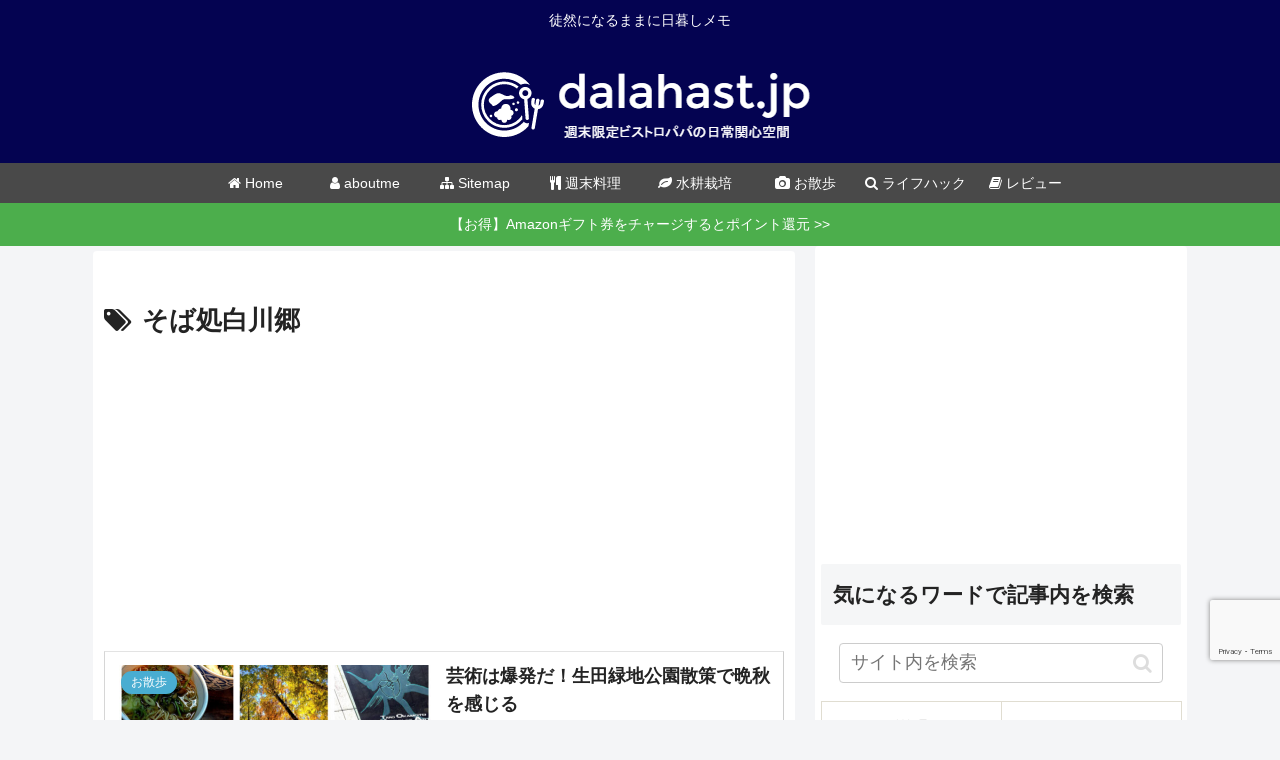

--- FILE ---
content_type: text/html; charset=utf-8
request_url: https://www.google.com/recaptcha/api2/anchor?ar=1&k=6LfCJ3YrAAAAAAwuCYQw-AbXHmgYMZRRKSRy4qc3&co=aHR0cHM6Ly93d3cuZGFsYWhhc3QuanA6NDQz&hl=en&v=PoyoqOPhxBO7pBk68S4YbpHZ&size=invisible&anchor-ms=20000&execute-ms=30000&cb=37i3lojrpm39
body_size: 48687
content:
<!DOCTYPE HTML><html dir="ltr" lang="en"><head><meta http-equiv="Content-Type" content="text/html; charset=UTF-8">
<meta http-equiv="X-UA-Compatible" content="IE=edge">
<title>reCAPTCHA</title>
<style type="text/css">
/* cyrillic-ext */
@font-face {
  font-family: 'Roboto';
  font-style: normal;
  font-weight: 400;
  font-stretch: 100%;
  src: url(//fonts.gstatic.com/s/roboto/v48/KFO7CnqEu92Fr1ME7kSn66aGLdTylUAMa3GUBHMdazTgWw.woff2) format('woff2');
  unicode-range: U+0460-052F, U+1C80-1C8A, U+20B4, U+2DE0-2DFF, U+A640-A69F, U+FE2E-FE2F;
}
/* cyrillic */
@font-face {
  font-family: 'Roboto';
  font-style: normal;
  font-weight: 400;
  font-stretch: 100%;
  src: url(//fonts.gstatic.com/s/roboto/v48/KFO7CnqEu92Fr1ME7kSn66aGLdTylUAMa3iUBHMdazTgWw.woff2) format('woff2');
  unicode-range: U+0301, U+0400-045F, U+0490-0491, U+04B0-04B1, U+2116;
}
/* greek-ext */
@font-face {
  font-family: 'Roboto';
  font-style: normal;
  font-weight: 400;
  font-stretch: 100%;
  src: url(//fonts.gstatic.com/s/roboto/v48/KFO7CnqEu92Fr1ME7kSn66aGLdTylUAMa3CUBHMdazTgWw.woff2) format('woff2');
  unicode-range: U+1F00-1FFF;
}
/* greek */
@font-face {
  font-family: 'Roboto';
  font-style: normal;
  font-weight: 400;
  font-stretch: 100%;
  src: url(//fonts.gstatic.com/s/roboto/v48/KFO7CnqEu92Fr1ME7kSn66aGLdTylUAMa3-UBHMdazTgWw.woff2) format('woff2');
  unicode-range: U+0370-0377, U+037A-037F, U+0384-038A, U+038C, U+038E-03A1, U+03A3-03FF;
}
/* math */
@font-face {
  font-family: 'Roboto';
  font-style: normal;
  font-weight: 400;
  font-stretch: 100%;
  src: url(//fonts.gstatic.com/s/roboto/v48/KFO7CnqEu92Fr1ME7kSn66aGLdTylUAMawCUBHMdazTgWw.woff2) format('woff2');
  unicode-range: U+0302-0303, U+0305, U+0307-0308, U+0310, U+0312, U+0315, U+031A, U+0326-0327, U+032C, U+032F-0330, U+0332-0333, U+0338, U+033A, U+0346, U+034D, U+0391-03A1, U+03A3-03A9, U+03B1-03C9, U+03D1, U+03D5-03D6, U+03F0-03F1, U+03F4-03F5, U+2016-2017, U+2034-2038, U+203C, U+2040, U+2043, U+2047, U+2050, U+2057, U+205F, U+2070-2071, U+2074-208E, U+2090-209C, U+20D0-20DC, U+20E1, U+20E5-20EF, U+2100-2112, U+2114-2115, U+2117-2121, U+2123-214F, U+2190, U+2192, U+2194-21AE, U+21B0-21E5, U+21F1-21F2, U+21F4-2211, U+2213-2214, U+2216-22FF, U+2308-230B, U+2310, U+2319, U+231C-2321, U+2336-237A, U+237C, U+2395, U+239B-23B7, U+23D0, U+23DC-23E1, U+2474-2475, U+25AF, U+25B3, U+25B7, U+25BD, U+25C1, U+25CA, U+25CC, U+25FB, U+266D-266F, U+27C0-27FF, U+2900-2AFF, U+2B0E-2B11, U+2B30-2B4C, U+2BFE, U+3030, U+FF5B, U+FF5D, U+1D400-1D7FF, U+1EE00-1EEFF;
}
/* symbols */
@font-face {
  font-family: 'Roboto';
  font-style: normal;
  font-weight: 400;
  font-stretch: 100%;
  src: url(//fonts.gstatic.com/s/roboto/v48/KFO7CnqEu92Fr1ME7kSn66aGLdTylUAMaxKUBHMdazTgWw.woff2) format('woff2');
  unicode-range: U+0001-000C, U+000E-001F, U+007F-009F, U+20DD-20E0, U+20E2-20E4, U+2150-218F, U+2190, U+2192, U+2194-2199, U+21AF, U+21E6-21F0, U+21F3, U+2218-2219, U+2299, U+22C4-22C6, U+2300-243F, U+2440-244A, U+2460-24FF, U+25A0-27BF, U+2800-28FF, U+2921-2922, U+2981, U+29BF, U+29EB, U+2B00-2BFF, U+4DC0-4DFF, U+FFF9-FFFB, U+10140-1018E, U+10190-1019C, U+101A0, U+101D0-101FD, U+102E0-102FB, U+10E60-10E7E, U+1D2C0-1D2D3, U+1D2E0-1D37F, U+1F000-1F0FF, U+1F100-1F1AD, U+1F1E6-1F1FF, U+1F30D-1F30F, U+1F315, U+1F31C, U+1F31E, U+1F320-1F32C, U+1F336, U+1F378, U+1F37D, U+1F382, U+1F393-1F39F, U+1F3A7-1F3A8, U+1F3AC-1F3AF, U+1F3C2, U+1F3C4-1F3C6, U+1F3CA-1F3CE, U+1F3D4-1F3E0, U+1F3ED, U+1F3F1-1F3F3, U+1F3F5-1F3F7, U+1F408, U+1F415, U+1F41F, U+1F426, U+1F43F, U+1F441-1F442, U+1F444, U+1F446-1F449, U+1F44C-1F44E, U+1F453, U+1F46A, U+1F47D, U+1F4A3, U+1F4B0, U+1F4B3, U+1F4B9, U+1F4BB, U+1F4BF, U+1F4C8-1F4CB, U+1F4D6, U+1F4DA, U+1F4DF, U+1F4E3-1F4E6, U+1F4EA-1F4ED, U+1F4F7, U+1F4F9-1F4FB, U+1F4FD-1F4FE, U+1F503, U+1F507-1F50B, U+1F50D, U+1F512-1F513, U+1F53E-1F54A, U+1F54F-1F5FA, U+1F610, U+1F650-1F67F, U+1F687, U+1F68D, U+1F691, U+1F694, U+1F698, U+1F6AD, U+1F6B2, U+1F6B9-1F6BA, U+1F6BC, U+1F6C6-1F6CF, U+1F6D3-1F6D7, U+1F6E0-1F6EA, U+1F6F0-1F6F3, U+1F6F7-1F6FC, U+1F700-1F7FF, U+1F800-1F80B, U+1F810-1F847, U+1F850-1F859, U+1F860-1F887, U+1F890-1F8AD, U+1F8B0-1F8BB, U+1F8C0-1F8C1, U+1F900-1F90B, U+1F93B, U+1F946, U+1F984, U+1F996, U+1F9E9, U+1FA00-1FA6F, U+1FA70-1FA7C, U+1FA80-1FA89, U+1FA8F-1FAC6, U+1FACE-1FADC, U+1FADF-1FAE9, U+1FAF0-1FAF8, U+1FB00-1FBFF;
}
/* vietnamese */
@font-face {
  font-family: 'Roboto';
  font-style: normal;
  font-weight: 400;
  font-stretch: 100%;
  src: url(//fonts.gstatic.com/s/roboto/v48/KFO7CnqEu92Fr1ME7kSn66aGLdTylUAMa3OUBHMdazTgWw.woff2) format('woff2');
  unicode-range: U+0102-0103, U+0110-0111, U+0128-0129, U+0168-0169, U+01A0-01A1, U+01AF-01B0, U+0300-0301, U+0303-0304, U+0308-0309, U+0323, U+0329, U+1EA0-1EF9, U+20AB;
}
/* latin-ext */
@font-face {
  font-family: 'Roboto';
  font-style: normal;
  font-weight: 400;
  font-stretch: 100%;
  src: url(//fonts.gstatic.com/s/roboto/v48/KFO7CnqEu92Fr1ME7kSn66aGLdTylUAMa3KUBHMdazTgWw.woff2) format('woff2');
  unicode-range: U+0100-02BA, U+02BD-02C5, U+02C7-02CC, U+02CE-02D7, U+02DD-02FF, U+0304, U+0308, U+0329, U+1D00-1DBF, U+1E00-1E9F, U+1EF2-1EFF, U+2020, U+20A0-20AB, U+20AD-20C0, U+2113, U+2C60-2C7F, U+A720-A7FF;
}
/* latin */
@font-face {
  font-family: 'Roboto';
  font-style: normal;
  font-weight: 400;
  font-stretch: 100%;
  src: url(//fonts.gstatic.com/s/roboto/v48/KFO7CnqEu92Fr1ME7kSn66aGLdTylUAMa3yUBHMdazQ.woff2) format('woff2');
  unicode-range: U+0000-00FF, U+0131, U+0152-0153, U+02BB-02BC, U+02C6, U+02DA, U+02DC, U+0304, U+0308, U+0329, U+2000-206F, U+20AC, U+2122, U+2191, U+2193, U+2212, U+2215, U+FEFF, U+FFFD;
}
/* cyrillic-ext */
@font-face {
  font-family: 'Roboto';
  font-style: normal;
  font-weight: 500;
  font-stretch: 100%;
  src: url(//fonts.gstatic.com/s/roboto/v48/KFO7CnqEu92Fr1ME7kSn66aGLdTylUAMa3GUBHMdazTgWw.woff2) format('woff2');
  unicode-range: U+0460-052F, U+1C80-1C8A, U+20B4, U+2DE0-2DFF, U+A640-A69F, U+FE2E-FE2F;
}
/* cyrillic */
@font-face {
  font-family: 'Roboto';
  font-style: normal;
  font-weight: 500;
  font-stretch: 100%;
  src: url(//fonts.gstatic.com/s/roboto/v48/KFO7CnqEu92Fr1ME7kSn66aGLdTylUAMa3iUBHMdazTgWw.woff2) format('woff2');
  unicode-range: U+0301, U+0400-045F, U+0490-0491, U+04B0-04B1, U+2116;
}
/* greek-ext */
@font-face {
  font-family: 'Roboto';
  font-style: normal;
  font-weight: 500;
  font-stretch: 100%;
  src: url(//fonts.gstatic.com/s/roboto/v48/KFO7CnqEu92Fr1ME7kSn66aGLdTylUAMa3CUBHMdazTgWw.woff2) format('woff2');
  unicode-range: U+1F00-1FFF;
}
/* greek */
@font-face {
  font-family: 'Roboto';
  font-style: normal;
  font-weight: 500;
  font-stretch: 100%;
  src: url(//fonts.gstatic.com/s/roboto/v48/KFO7CnqEu92Fr1ME7kSn66aGLdTylUAMa3-UBHMdazTgWw.woff2) format('woff2');
  unicode-range: U+0370-0377, U+037A-037F, U+0384-038A, U+038C, U+038E-03A1, U+03A3-03FF;
}
/* math */
@font-face {
  font-family: 'Roboto';
  font-style: normal;
  font-weight: 500;
  font-stretch: 100%;
  src: url(//fonts.gstatic.com/s/roboto/v48/KFO7CnqEu92Fr1ME7kSn66aGLdTylUAMawCUBHMdazTgWw.woff2) format('woff2');
  unicode-range: U+0302-0303, U+0305, U+0307-0308, U+0310, U+0312, U+0315, U+031A, U+0326-0327, U+032C, U+032F-0330, U+0332-0333, U+0338, U+033A, U+0346, U+034D, U+0391-03A1, U+03A3-03A9, U+03B1-03C9, U+03D1, U+03D5-03D6, U+03F0-03F1, U+03F4-03F5, U+2016-2017, U+2034-2038, U+203C, U+2040, U+2043, U+2047, U+2050, U+2057, U+205F, U+2070-2071, U+2074-208E, U+2090-209C, U+20D0-20DC, U+20E1, U+20E5-20EF, U+2100-2112, U+2114-2115, U+2117-2121, U+2123-214F, U+2190, U+2192, U+2194-21AE, U+21B0-21E5, U+21F1-21F2, U+21F4-2211, U+2213-2214, U+2216-22FF, U+2308-230B, U+2310, U+2319, U+231C-2321, U+2336-237A, U+237C, U+2395, U+239B-23B7, U+23D0, U+23DC-23E1, U+2474-2475, U+25AF, U+25B3, U+25B7, U+25BD, U+25C1, U+25CA, U+25CC, U+25FB, U+266D-266F, U+27C0-27FF, U+2900-2AFF, U+2B0E-2B11, U+2B30-2B4C, U+2BFE, U+3030, U+FF5B, U+FF5D, U+1D400-1D7FF, U+1EE00-1EEFF;
}
/* symbols */
@font-face {
  font-family: 'Roboto';
  font-style: normal;
  font-weight: 500;
  font-stretch: 100%;
  src: url(//fonts.gstatic.com/s/roboto/v48/KFO7CnqEu92Fr1ME7kSn66aGLdTylUAMaxKUBHMdazTgWw.woff2) format('woff2');
  unicode-range: U+0001-000C, U+000E-001F, U+007F-009F, U+20DD-20E0, U+20E2-20E4, U+2150-218F, U+2190, U+2192, U+2194-2199, U+21AF, U+21E6-21F0, U+21F3, U+2218-2219, U+2299, U+22C4-22C6, U+2300-243F, U+2440-244A, U+2460-24FF, U+25A0-27BF, U+2800-28FF, U+2921-2922, U+2981, U+29BF, U+29EB, U+2B00-2BFF, U+4DC0-4DFF, U+FFF9-FFFB, U+10140-1018E, U+10190-1019C, U+101A0, U+101D0-101FD, U+102E0-102FB, U+10E60-10E7E, U+1D2C0-1D2D3, U+1D2E0-1D37F, U+1F000-1F0FF, U+1F100-1F1AD, U+1F1E6-1F1FF, U+1F30D-1F30F, U+1F315, U+1F31C, U+1F31E, U+1F320-1F32C, U+1F336, U+1F378, U+1F37D, U+1F382, U+1F393-1F39F, U+1F3A7-1F3A8, U+1F3AC-1F3AF, U+1F3C2, U+1F3C4-1F3C6, U+1F3CA-1F3CE, U+1F3D4-1F3E0, U+1F3ED, U+1F3F1-1F3F3, U+1F3F5-1F3F7, U+1F408, U+1F415, U+1F41F, U+1F426, U+1F43F, U+1F441-1F442, U+1F444, U+1F446-1F449, U+1F44C-1F44E, U+1F453, U+1F46A, U+1F47D, U+1F4A3, U+1F4B0, U+1F4B3, U+1F4B9, U+1F4BB, U+1F4BF, U+1F4C8-1F4CB, U+1F4D6, U+1F4DA, U+1F4DF, U+1F4E3-1F4E6, U+1F4EA-1F4ED, U+1F4F7, U+1F4F9-1F4FB, U+1F4FD-1F4FE, U+1F503, U+1F507-1F50B, U+1F50D, U+1F512-1F513, U+1F53E-1F54A, U+1F54F-1F5FA, U+1F610, U+1F650-1F67F, U+1F687, U+1F68D, U+1F691, U+1F694, U+1F698, U+1F6AD, U+1F6B2, U+1F6B9-1F6BA, U+1F6BC, U+1F6C6-1F6CF, U+1F6D3-1F6D7, U+1F6E0-1F6EA, U+1F6F0-1F6F3, U+1F6F7-1F6FC, U+1F700-1F7FF, U+1F800-1F80B, U+1F810-1F847, U+1F850-1F859, U+1F860-1F887, U+1F890-1F8AD, U+1F8B0-1F8BB, U+1F8C0-1F8C1, U+1F900-1F90B, U+1F93B, U+1F946, U+1F984, U+1F996, U+1F9E9, U+1FA00-1FA6F, U+1FA70-1FA7C, U+1FA80-1FA89, U+1FA8F-1FAC6, U+1FACE-1FADC, U+1FADF-1FAE9, U+1FAF0-1FAF8, U+1FB00-1FBFF;
}
/* vietnamese */
@font-face {
  font-family: 'Roboto';
  font-style: normal;
  font-weight: 500;
  font-stretch: 100%;
  src: url(//fonts.gstatic.com/s/roboto/v48/KFO7CnqEu92Fr1ME7kSn66aGLdTylUAMa3OUBHMdazTgWw.woff2) format('woff2');
  unicode-range: U+0102-0103, U+0110-0111, U+0128-0129, U+0168-0169, U+01A0-01A1, U+01AF-01B0, U+0300-0301, U+0303-0304, U+0308-0309, U+0323, U+0329, U+1EA0-1EF9, U+20AB;
}
/* latin-ext */
@font-face {
  font-family: 'Roboto';
  font-style: normal;
  font-weight: 500;
  font-stretch: 100%;
  src: url(//fonts.gstatic.com/s/roboto/v48/KFO7CnqEu92Fr1ME7kSn66aGLdTylUAMa3KUBHMdazTgWw.woff2) format('woff2');
  unicode-range: U+0100-02BA, U+02BD-02C5, U+02C7-02CC, U+02CE-02D7, U+02DD-02FF, U+0304, U+0308, U+0329, U+1D00-1DBF, U+1E00-1E9F, U+1EF2-1EFF, U+2020, U+20A0-20AB, U+20AD-20C0, U+2113, U+2C60-2C7F, U+A720-A7FF;
}
/* latin */
@font-face {
  font-family: 'Roboto';
  font-style: normal;
  font-weight: 500;
  font-stretch: 100%;
  src: url(//fonts.gstatic.com/s/roboto/v48/KFO7CnqEu92Fr1ME7kSn66aGLdTylUAMa3yUBHMdazQ.woff2) format('woff2');
  unicode-range: U+0000-00FF, U+0131, U+0152-0153, U+02BB-02BC, U+02C6, U+02DA, U+02DC, U+0304, U+0308, U+0329, U+2000-206F, U+20AC, U+2122, U+2191, U+2193, U+2212, U+2215, U+FEFF, U+FFFD;
}
/* cyrillic-ext */
@font-face {
  font-family: 'Roboto';
  font-style: normal;
  font-weight: 900;
  font-stretch: 100%;
  src: url(//fonts.gstatic.com/s/roboto/v48/KFO7CnqEu92Fr1ME7kSn66aGLdTylUAMa3GUBHMdazTgWw.woff2) format('woff2');
  unicode-range: U+0460-052F, U+1C80-1C8A, U+20B4, U+2DE0-2DFF, U+A640-A69F, U+FE2E-FE2F;
}
/* cyrillic */
@font-face {
  font-family: 'Roboto';
  font-style: normal;
  font-weight: 900;
  font-stretch: 100%;
  src: url(//fonts.gstatic.com/s/roboto/v48/KFO7CnqEu92Fr1ME7kSn66aGLdTylUAMa3iUBHMdazTgWw.woff2) format('woff2');
  unicode-range: U+0301, U+0400-045F, U+0490-0491, U+04B0-04B1, U+2116;
}
/* greek-ext */
@font-face {
  font-family: 'Roboto';
  font-style: normal;
  font-weight: 900;
  font-stretch: 100%;
  src: url(//fonts.gstatic.com/s/roboto/v48/KFO7CnqEu92Fr1ME7kSn66aGLdTylUAMa3CUBHMdazTgWw.woff2) format('woff2');
  unicode-range: U+1F00-1FFF;
}
/* greek */
@font-face {
  font-family: 'Roboto';
  font-style: normal;
  font-weight: 900;
  font-stretch: 100%;
  src: url(//fonts.gstatic.com/s/roboto/v48/KFO7CnqEu92Fr1ME7kSn66aGLdTylUAMa3-UBHMdazTgWw.woff2) format('woff2');
  unicode-range: U+0370-0377, U+037A-037F, U+0384-038A, U+038C, U+038E-03A1, U+03A3-03FF;
}
/* math */
@font-face {
  font-family: 'Roboto';
  font-style: normal;
  font-weight: 900;
  font-stretch: 100%;
  src: url(//fonts.gstatic.com/s/roboto/v48/KFO7CnqEu92Fr1ME7kSn66aGLdTylUAMawCUBHMdazTgWw.woff2) format('woff2');
  unicode-range: U+0302-0303, U+0305, U+0307-0308, U+0310, U+0312, U+0315, U+031A, U+0326-0327, U+032C, U+032F-0330, U+0332-0333, U+0338, U+033A, U+0346, U+034D, U+0391-03A1, U+03A3-03A9, U+03B1-03C9, U+03D1, U+03D5-03D6, U+03F0-03F1, U+03F4-03F5, U+2016-2017, U+2034-2038, U+203C, U+2040, U+2043, U+2047, U+2050, U+2057, U+205F, U+2070-2071, U+2074-208E, U+2090-209C, U+20D0-20DC, U+20E1, U+20E5-20EF, U+2100-2112, U+2114-2115, U+2117-2121, U+2123-214F, U+2190, U+2192, U+2194-21AE, U+21B0-21E5, U+21F1-21F2, U+21F4-2211, U+2213-2214, U+2216-22FF, U+2308-230B, U+2310, U+2319, U+231C-2321, U+2336-237A, U+237C, U+2395, U+239B-23B7, U+23D0, U+23DC-23E1, U+2474-2475, U+25AF, U+25B3, U+25B7, U+25BD, U+25C1, U+25CA, U+25CC, U+25FB, U+266D-266F, U+27C0-27FF, U+2900-2AFF, U+2B0E-2B11, U+2B30-2B4C, U+2BFE, U+3030, U+FF5B, U+FF5D, U+1D400-1D7FF, U+1EE00-1EEFF;
}
/* symbols */
@font-face {
  font-family: 'Roboto';
  font-style: normal;
  font-weight: 900;
  font-stretch: 100%;
  src: url(//fonts.gstatic.com/s/roboto/v48/KFO7CnqEu92Fr1ME7kSn66aGLdTylUAMaxKUBHMdazTgWw.woff2) format('woff2');
  unicode-range: U+0001-000C, U+000E-001F, U+007F-009F, U+20DD-20E0, U+20E2-20E4, U+2150-218F, U+2190, U+2192, U+2194-2199, U+21AF, U+21E6-21F0, U+21F3, U+2218-2219, U+2299, U+22C4-22C6, U+2300-243F, U+2440-244A, U+2460-24FF, U+25A0-27BF, U+2800-28FF, U+2921-2922, U+2981, U+29BF, U+29EB, U+2B00-2BFF, U+4DC0-4DFF, U+FFF9-FFFB, U+10140-1018E, U+10190-1019C, U+101A0, U+101D0-101FD, U+102E0-102FB, U+10E60-10E7E, U+1D2C0-1D2D3, U+1D2E0-1D37F, U+1F000-1F0FF, U+1F100-1F1AD, U+1F1E6-1F1FF, U+1F30D-1F30F, U+1F315, U+1F31C, U+1F31E, U+1F320-1F32C, U+1F336, U+1F378, U+1F37D, U+1F382, U+1F393-1F39F, U+1F3A7-1F3A8, U+1F3AC-1F3AF, U+1F3C2, U+1F3C4-1F3C6, U+1F3CA-1F3CE, U+1F3D4-1F3E0, U+1F3ED, U+1F3F1-1F3F3, U+1F3F5-1F3F7, U+1F408, U+1F415, U+1F41F, U+1F426, U+1F43F, U+1F441-1F442, U+1F444, U+1F446-1F449, U+1F44C-1F44E, U+1F453, U+1F46A, U+1F47D, U+1F4A3, U+1F4B0, U+1F4B3, U+1F4B9, U+1F4BB, U+1F4BF, U+1F4C8-1F4CB, U+1F4D6, U+1F4DA, U+1F4DF, U+1F4E3-1F4E6, U+1F4EA-1F4ED, U+1F4F7, U+1F4F9-1F4FB, U+1F4FD-1F4FE, U+1F503, U+1F507-1F50B, U+1F50D, U+1F512-1F513, U+1F53E-1F54A, U+1F54F-1F5FA, U+1F610, U+1F650-1F67F, U+1F687, U+1F68D, U+1F691, U+1F694, U+1F698, U+1F6AD, U+1F6B2, U+1F6B9-1F6BA, U+1F6BC, U+1F6C6-1F6CF, U+1F6D3-1F6D7, U+1F6E0-1F6EA, U+1F6F0-1F6F3, U+1F6F7-1F6FC, U+1F700-1F7FF, U+1F800-1F80B, U+1F810-1F847, U+1F850-1F859, U+1F860-1F887, U+1F890-1F8AD, U+1F8B0-1F8BB, U+1F8C0-1F8C1, U+1F900-1F90B, U+1F93B, U+1F946, U+1F984, U+1F996, U+1F9E9, U+1FA00-1FA6F, U+1FA70-1FA7C, U+1FA80-1FA89, U+1FA8F-1FAC6, U+1FACE-1FADC, U+1FADF-1FAE9, U+1FAF0-1FAF8, U+1FB00-1FBFF;
}
/* vietnamese */
@font-face {
  font-family: 'Roboto';
  font-style: normal;
  font-weight: 900;
  font-stretch: 100%;
  src: url(//fonts.gstatic.com/s/roboto/v48/KFO7CnqEu92Fr1ME7kSn66aGLdTylUAMa3OUBHMdazTgWw.woff2) format('woff2');
  unicode-range: U+0102-0103, U+0110-0111, U+0128-0129, U+0168-0169, U+01A0-01A1, U+01AF-01B0, U+0300-0301, U+0303-0304, U+0308-0309, U+0323, U+0329, U+1EA0-1EF9, U+20AB;
}
/* latin-ext */
@font-face {
  font-family: 'Roboto';
  font-style: normal;
  font-weight: 900;
  font-stretch: 100%;
  src: url(//fonts.gstatic.com/s/roboto/v48/KFO7CnqEu92Fr1ME7kSn66aGLdTylUAMa3KUBHMdazTgWw.woff2) format('woff2');
  unicode-range: U+0100-02BA, U+02BD-02C5, U+02C7-02CC, U+02CE-02D7, U+02DD-02FF, U+0304, U+0308, U+0329, U+1D00-1DBF, U+1E00-1E9F, U+1EF2-1EFF, U+2020, U+20A0-20AB, U+20AD-20C0, U+2113, U+2C60-2C7F, U+A720-A7FF;
}
/* latin */
@font-face {
  font-family: 'Roboto';
  font-style: normal;
  font-weight: 900;
  font-stretch: 100%;
  src: url(//fonts.gstatic.com/s/roboto/v48/KFO7CnqEu92Fr1ME7kSn66aGLdTylUAMa3yUBHMdazQ.woff2) format('woff2');
  unicode-range: U+0000-00FF, U+0131, U+0152-0153, U+02BB-02BC, U+02C6, U+02DA, U+02DC, U+0304, U+0308, U+0329, U+2000-206F, U+20AC, U+2122, U+2191, U+2193, U+2212, U+2215, U+FEFF, U+FFFD;
}

</style>
<link rel="stylesheet" type="text/css" href="https://www.gstatic.com/recaptcha/releases/PoyoqOPhxBO7pBk68S4YbpHZ/styles__ltr.css">
<script nonce="Nn8PALqsSnVk-kLM8FOksQ" type="text/javascript">window['__recaptcha_api'] = 'https://www.google.com/recaptcha/api2/';</script>
<script type="text/javascript" src="https://www.gstatic.com/recaptcha/releases/PoyoqOPhxBO7pBk68S4YbpHZ/recaptcha__en.js" nonce="Nn8PALqsSnVk-kLM8FOksQ">
      
    </script></head>
<body><div id="rc-anchor-alert" class="rc-anchor-alert"></div>
<input type="hidden" id="recaptcha-token" value="[base64]">
<script type="text/javascript" nonce="Nn8PALqsSnVk-kLM8FOksQ">
      recaptcha.anchor.Main.init("[\x22ainput\x22,[\x22bgdata\x22,\x22\x22,\[base64]/[base64]/UltIKytdPWE6KGE8MjA0OD9SW0grK109YT4+NnwxOTI6KChhJjY0NTEyKT09NTUyOTYmJnErMTxoLmxlbmd0aCYmKGguY2hhckNvZGVBdChxKzEpJjY0NTEyKT09NTYzMjA/[base64]/MjU1OlI/[base64]/[base64]/[base64]/[base64]/[base64]/[base64]/[base64]/[base64]/[base64]/[base64]\x22,\[base64]\\u003d\x22,\x22wpLDrcOgwqvCrsOew6XDp8OkGMKsVmbDrsKiRn4pw7nDjxzCiMK9BsKAwqpFwoDCmsOYw6YswqTConAZMMO9w4IfBU8hXV87VH4/[base64]/wqnCkhfDlyEOwqfDrcOnw7LCuMKfOETCl8Kywpo+w5LCl8O7w4TDuEvDkMKHwrzDhSbCtcK7w4bDh2zDisKUfA3CpMKowo/DtHXDlhvDqwgiw5NlHsObWsOzwqfCuQnCk8Onw4p8XcK0wp/Ct8KMQ0Q1wprDmknCnMK2wqh/wqEHMcKhFsK8DsO1cTsVwrprFMKWwqPCpXDCkj1uwoPCoMKvHcOsw68URcKvdjYYwqd9wpQCfMKPLMKiYMOIaX5iwpnCnMOXIkA3SE1aJ0pCZU7DsGMMBsOnTMO7wp7Do8KEbCZtQsOtFCI+e8Ksw4/Dtilzwo9JdCrCrFd+R1XDm8Oaw6LDiMK7DSzCkmpSBwjCmnbDpsKsIl7CoXMlwq3CvcK6w5LDrgrDnVcgw6HCgsOnwq8Bw6/CnsOzX8O+EMKPw7nCgcOZGTobEEzCjsO6O8OhwocdP8KgHE3DpsOxIsKyMRjDsH3CgMOSw53ConDCgsKNJcOiw7XCngYJBxTCnTAmwq/DmMKZa8OgccKJEMKXw4rDp3XCs8OewqfCv8KIBXNqw7PCqcOSwqXCmQowSMOew7/[base64]/wq1vw4EAwoLDmsO7dCxRwpIRwoJGfsKdW8OpU8OidXBlY8KNLTvDncOHQ8KkeB9Bwp/DjcOLw5vDs8KdNnsMw5ISKBXDpn7DqcObK8KkwrDDlQXDn8OXw6Vbw5UJwqx5woBWw6DCsjBnw40faSB0wqfDucK+w7PCm8KLwoDDk8K9w6QHSV0YUcKFw5YXcEd5NiRVD3bDiMKiwrUfFMK7w4wJd8KUVmDCjRDDhMKRwqXDt3otw7/Csy1cBMKZw6TDiUEtEMO7ZH3DuMKTw63Dp8KebcKOUMOpwqLCuiXDgiRkMh3Dh8KGIsKGwozCjBfDocKow7Brw4bCkEbCjmfCgMO/ScOLw4UOcsOnw5HDjMOYw5BDwpbDnUPCnCxEZh9uMFcTX8O7QGfDki7DjcO2worDqsOBw4Adw4jCngJWwpBew6nDoMOAQRsVMcKPX8KHYcO9wrHDs8OwwrvCqUHDoyVAMMOOI8KDU8KwPcORw6vDl29CwqjCoUhfwqMOw7csw5XDl8KWwq/[base64]/DtCDDhMK3LsOMXsOuw4PDs8KLO8ONw6LDmcOJN8OOw63Ci8K3w5fCmMOxUnFuwpDClFnDs8KYw74HNsKWw4kLZsKrKsKABRbCtMKxFcKtbcKswqAMXsOVwqrDpXQlwqEXVWwkBsO/DAXCnGUZAsOQQsOjw43DvCnChWDDpGYZwoPCr2crwpfCiSF2CDTDucOew4Unw4VufRfDlWhhwrvDrHl7PHvDl8OKw5LDhDBTTcOUw4Y/[base64]/[base64]/DoHzClhs/U8ONw7d3wrpifsK3wo3DhADDtSbDtcOQw7/[base64]/[base64]/DpMOhwprCo1TCo2DCg8KCw7kWw5hJwq1kVTI1w4XDosKsw5wawojDlsKQcsO4wpVqKsOZw7oVHVTCv3FSwqdYw40Nw5I6wonCgsOKPAfChWXDoh/CgSXDh8K9wqDCvsO+b8OIc8OsXHBawptfw7rClj7DhcKYUcKnw6Fqw6vCmxt3amfDkjHCqA1UwoLDuTICOTzDncKecE8Ww5sIf8OaPzHCrmcocsOCwoxXw5DDu8OANC/Dl8O2wolrHMKeSRTDo0EUwqBHwodXC1Jbw6jDuMOcwo8OCmQ8FjPCpsKqC8KmTMOgwrVONSAHwroew67Dj3wvw67Cs8OmK8OJBMKpM8KCHHLCsEJXdX/[base64]/Cg8KiwpYZdnRwAMKtwrfCrEnDjcKcw41xw41hwoDDrcORMEswBMOlBDrDvW3DgMKUwrVAazvCmsKlZVfDocKxw5gZw5JjwqUKWXjDuMO+acKIe8OiImtZwrXCs1B5DkjChlI7dcKoCTJnw5DDtsKwETTDqMKfJsKmwpnCt8OHLMOywqg7woPDpsKzK8KRw4/[base64]/Dt2PClRfDi8OLwoNQw7tgdMKNwqxiZAwrNMKcFXApAcKWwogMw5XCqA/DnVPDmGrDkcKFwpTCpm7DucKAw7nDsETCtcOYw6bCqRsYw6Qtw5hZw4cieXIrFcKJw7Rwwp/DicOnwqnDrMKgfhfCnsK2ZQg8dMKfTMOwSMKXw7JcK8KowpshDBrCpcKTwqLChjF/worDoXDDqQLCuRYcJ2sxwpTCnX/CucKuRsOOwr8aDcKEN8Oywr7Ch21Famh1KsKjw6oZwpdiwq1Jw6zDhBnCt8OOw5gow7bCsEEcw4s8XcONPkTCocKywoPCmQzDgsK6wovCgBp3wq5swpFXwpxWw6wKBMOmW2TDk0bCvsORP3/CtcOswprCoMOqNy5Rw7rDuilsRA/DuX7DpnE5wpp6w5fDqsOwAGt2wp8JQsKxGw/DiCxCd8Okw7HDjDTDtcOgwpkYQg7CqVIrKnXCsAAIw6PCgS1ewo/CjcK2aWnDhsOew5nDrBdBJVsiw79vPUjCpU4Rw5fDjsKfw5fCk0nCkMOGMHXCiQ7DgnVBPy4Fw5gZbMOIKsK7w6nDlRDDnmnDsAFycnNGwrghX8KFwoJ0w7kLaH9uEcOYWHLCncOPAG4Ow5rDj2PCj0PDm2/[base64]/Ds8Kcw4jDtiN8a2d+w4lFAMKIw6YsLSjDuxjCjMKxw5fDucOmw7TCpcK4D1fDhMKQwpnCsnDCkcOMW3bCkMOAwonDq1LDkTpWwopZw6LDrcOPZlR8LFHCvMO3wpfCvcK4f8OUWcO3KsKdZsKdOMOKEyTCshRwE8KAwqrDrsKIwqjCuEg/M8OOwpzDncOAHkl+wo3Dn8K5CF/CpVQ+UjHCsCcnb8OPUD3DqRcrUXPCi8KAWyzClRsTwrJsN8OgeMKsw6XDh8OUwqlZwpjCuRLCucK1wrrCnVgRwq/Cm8KkwpxGwoBdB8KNw5ErC8KEUW0Rw5DCqcKXw54UwpY0wpnCuMK7bcOZB8OQBMKvKsKNw7kRaT7CkGnCssO7woYPLMO/b8KYDRbDi8KMwq0zwp/CpjrDs0vCjMKewo1Mw68GYMKJwpvDkcOqIMKmb8O/[base64]/CqyXCmE12ccOMwqwnS8O8wrZzawjCjTAuw5bDpcOVFsKHEcK/b8ODw4HChsK5w70TwrYKQcOJcmvDo3U3w47CuDPCsSgAw61aGsOdwoI7wp7Cp8OnwqN+UjkJwrPChMKZcGjCq8KEUcKcw7E/w5kcEsO9GMK/AMKIw6BsWsOIChPCoGYdWHoOw4XDg0omwqHDosK2c8OWe8OVwqTCo8OzcSPCiMOSKHRqw73CiMOHIsKgfXHDj8KJRC3Co8K/wrtpw5cowonDucKWUltnN8K2PFPDp3AgKMOCIAzCj8OVwpJuS27CsEHCkSLChRvDtSsmw61Uw5fDsWXCoxFYTcOVZQYNw7nCrMKsEnrCgxTCg8Oiw6FHwospw7YYaBnClCDClsOewrFmwoE1Q00Kw7YgEMOnVcOXYcOrwq5owoTDvi44w4/DrMKvQUPCjMKLw6Mswo7DgcK8F8OoVEHChgXDoyPCoU/DrBzDtWgYw6lqwp/CosK8w6ECwrRkJsOsKmhXw73CrsKtw7nDvm1jw7gzw7rDsMOow415Q0vCksKwCsKCw6UewrXDlsK/[base64]/Jg/DvEvCkMKCw55AYcOYF8Ohw4bDt8Ofw6cfSsKZWcOhPMKQwqI2AcOfAz59EMOtPU/Dq8Ocw7AAIMO1N3vCgcKfwp7CsMKVwoE5IVdgJUtawq/CmiBkw7wCOUzCuCbCn8KuC8Ofw5TDkilEYxjCsX3Dll7DgsOHDsKow5vDpz3ClxLDv8OVMU06bcODIcK6b1kICwVzwrPCoWpXw4/[base64]/CnyzDncKcIkkyF8OtOzgbwr8hZXQiMCdbSRsACsKVYsOkRcKNDCjCqCrDkShOw64WCSoAwpLCq8KNw4PDiMOucW7DuUZgw6p5wp9rCMOZC3rDiFQFVMOaPsKtw7XDusKVdHRuP8Ofanp/w5XCknw/IzpMQFRuQWQxa8KRWsKVw7wEMMKTP8KaGsO3MMOOH8OfZsKuNcOEwrE8wpQfRMOSw6pbDy9DGVBQIMKdfj14UHd1w5/CisOqw595w6Zaw6IIw5VROAFeYVvDh8KKwrMPQmPDmcOAW8KuwrzDuMO3QMKNbxrDjl7DriYrwqnCqcOZbXTCt8OfasODwpspw7TDlyYXwrN0MkgiwpvDiWDCmMOsF8OTw6/DnMOIwpfCsz/[base64]/wq8Dwq9cSTVGw4PDjS8VDMKHEsKhbF8bw4ATw6zCrsOuO8Kqwp9CPsK1CcKBTWRiwoHCh8KYCcKGDMKqccOQTMOJUcK0B08eO8KbwqwEw7fCgcKTw6N5LlnCgsKPw5nCphMICg8Qw5bCh3gLw4DDs0TDnMKHwos5YiXClcK2egDDi8O/fVTCl03CtQRxb8KFw7/Do8OvwqFJK8KMd8KUwr8aw5rCiERxT8OHDMK+ajhow73Ct3dOw5VrCcKCRcKqGVXCqBYsEcKVwpnCszHDu8OMQsOPVFw0DXc6w4ZzES/Cs0s2w5rDiUXDmXlQCDHDrFXDgcOLw6hsw5zDpsKeIcOSWQBORcK9wow3aEHDt8KOZMKVwp/CgVRpDMOGw7M6aMKww7wQey91wqx+w7zDsWtaccOywqzDisOncMOww5RgwoRZwqZww6QhGCMTwo/Ck8OxTDDCpz0sbcOYSMOfM8Kew7QrFjbCm8OOwobClsKIw6LCpxrCnjPDnUXDuEnCrDbCpcOTwpfDhTjCgSVDZMKIwrTCmSjCrEvDkRwxw7IzwprDvsKYw63DiSIgccOfw6/[base64]/CksKlBBPCgkbDosOrH8K1I3EXw4wqw5FRJV7CigVjw5kNw6lrAnoIfsO7NcOpVcKRP8O7w71Nw7DCmcOiNVDCpg97w5kjJ8Kkw4DDmmF/XWnCoUTDoHkzw5bCrQ9xXMOXJWXCsSvCoWdPSxzCvMKUw49YdcKVKMKqwpFKwrAVwo9hMV9pwoPDrsKvwqvDkUp0wp/Cs20wNBFaGMONwpfCgmfCoXEcwqjDrxYBXwcBKcO9SizClsKEwo/Dv8KoZkXDnTluCcKRwo4lWmzCvsKtwoNfF2I2fsObw4TDgSTDgcOpwrdOUR3Cm0h8w49MwrdEWsOBEj3DjlLDjsOLwrYTw4B3OU/DvMOqd2PDr8Obw7TCicO8fQBLNsKkwoTDoFsIb2g/woAVBE/DiXDCmBdWUsOgw50mw7fCvCzCsVvCvCPCiUvCiArDrsK+WcKiWCEdw60CFzBhw4Mqw6FTDMKBKS0xbUZnHzQOw6zCiUHDuT/CtcOyw5cawqMqw5LDhcKUw4ZrasKUwo/DuMORByfChWPDkMK0wqY5wpcOw5kBOWTCt15jw58WfTfCicOoAMOWdH/DpWxiFsOswrUDaFkuFcO+w4jCuSdswqrClcKLwojDoMOJNl19M8OIw7/[base64]/GsO0wqPCkVfDuGnDuFrDqzAEf8KxG8KlZjzDn8ObEVIdw5vCsD/CiFcPwobDocOPwpYgwrDClcOnEsKLZcKHJsODwp0wNTjDuXJHegbCk8O8cj0DBcKEw5sKwoo5EsOzw5pWwq9RwrhSQMO/NcK4wqI9VDU9w6ZswpHCrMKvYMOhNSzCtcOWw5JAw7zDlMKkfMOXw5HDhsOXwp8hw4DCmsO+GxfDj28qwojDrMOGY1xwc8OeJmzDv8KawoR/w6rDk8OtwrQ9wpLDgVthw4dVwrwfwpUaZz7CjWzCtmDClQ/Ch8OzQnfCnEdkW8KCSR3CgMOdw4sXBD5aezN3HsOMw5jCncOkMFDDi2IMCFkGeFrCnQVMGAoARiFQUMKQFUDDt8OuJcKowrTDicKqe1w5bRLDl8OEP8KKw4bDr3vDkGjDl8OywozCtg9YX8KZwpTCqgfChnPCgsKVwrvDhsOISWx0IlLDtV49XBR2DsO/wpvCm3dJaWc5ZzDCosKObMOyY8OUHsKoIsOxwp1DLAbDpcOeXkPDhcOFwptRF8OGwpRvwo/Dk0F8wp7DkkwOMsOmW8ODXMOlV2nDqX7DoBVzwoTDjyrCul4EIF7DmMKINsONWzHDql55MMK+wrRTK0PCmS5Pw7Jqw5nChcOrwrVEXybCtSfCpgAvw6fDiC0KwpTDqXNWwqjCvUZXw4jCrQMnwpcVw78mwpoMw7RNw5piCsKqwrjCvEPCv8ODYMOXScKjw7/Cqg96fxcBYcKFw6LDmcOeWsKwwpliw4cRDgxCw5rCkl4Zw7/CpQhaw7PDhU9Jw71qw7TDkRIawpcFw4/Ci8K/dH/DjjAMRcOfZsOIw5/CocOsNSAKDcKiwrzCnGfClsOJw73Dj8K4SsKiTiIcaiwHw5jCknVlw7LDjsKIwoNXwpwSwqfDsxLCj8OQUMKWwqlrV2UGCsOqwqoIw4PDtMO6wo13FMKkIcOiSE7Dq8KOw5TDtgfCoMKPUMODZcODKR8UYT5Tw41Lw7FWwrTDiEHCiloxBsKsNC/Dh09UQsOGwrLDh2N8wrfDlB9BWhXCh3PDvGlHw5YzS8Kaay1hw5EpDhNhwo3CtRDDqMOnw51RJsOIAsOdMMK8w6kmDcKhw7DDucOdRsK6w6zCksOTFVHChsKgw5oiSD3Ckm/CuAU4TMOeWHdiw4DCmjzDjMO1TlXCk0J6w45Iwo7ClcKOwoDCuMKUez3DsnzCpMKAw7/[base64]/Y0HDj3lXEhpde8O+wp7DvlViw5s2w7Qrw786wr/CqsK6AizDkcKXw480woXDqUYKw6RXGVEPVW3CqnXDonc7w7kxdcO7HhM1w6XCq8OywobDoS8jB8OXw6xVaUEzw6LClMOvwq7DvMOsw63Cp8OdwoLDlMK1UFVvwpfCixdQJU/DhMOlBcOvw7vDu8O6w7hEwpvDv8Krw6bDmMOOCE7Dh3JUw6jCqn3Cj37Dm8OwwqELS8KMccKWJE3CkiwSw4rDi8OOwpVVw57DucKBwrbDi0kuC8OPwoHClMK0wo1XW8OmRSnChsO7Kx/DlMKLU8KZWVchXU5Bw5wYYWRyYMOITMKUw5TCgcKlw5grT8K1acKcHiF3BMKdw5HDkXHCiUDDtFnConQqNsK8Z8Oaw5Znwo4UwplyYxTCkcOxKg/[base64]/CtcK4TCzCocOWwoNawobDvsKSwoQ6bsOMwoFCwpVzwoTDtFE2w7NOZsOAwoBPHsORw6LCscO0w7MbwoLDssOicMKbw71Wwo/CpwsyJcO9w6gJw6TCjl3Cr2HDpxE2wq5dRSvCkDDDhQATwqLDrMOkRCB+w5tqJh7CmcOFwoDCswzDvh3DmADDrcOYwq0TwqMww7nCjF7Cn8KgQMKNw4E8bklkw4I7wq9JcFRSUMKzw4dfwoLDiS4mwpXChGDChFrCn258wpDDusK6w7LCiiw/wohRwqhuDsOjwobCjcOAwqnCgsKhcx8/wr3CucK9aDvDkcOtw6ENw7rDqsK4w49XbGvCh8KNISHDuMKWw7RUeRVNw5NTOMK9w7TCl8ONDXw5wokDXsOdwr1/KSRHw6RFREjDhMKLTiPDvDABXcOUwoTCqMOSw6XDiMO7w6Ruw7HDqMKqwrViw5/[base64]/[base64]/CnEMtw6TDikh0w5bDssKywoLDq8ObwonCo0nClxh3w7PDjgfCpcKuZV4Dw7jCs8KMKHLDqsObw70lVF/DimvDo8KPwobCtEgSwrLCtR/DusOsw78Jwrg7w5PDnjRbHcO4w4XDkTx+DcKeY8KKKzLDqcKpYB7CpMKxw4pkwqwgPDPChMOMw6kLF8O4wqwPRMOOD8OAA8OqLwJYw5EHwrF1w4TDh0nDnD3CmsOhwrrCgcK+PsKJw4DCtDXDmcOAU8O3SE45NwYYJsK9w5jChQ4tw6/CgBPCjDjCjBlTwp/[base64]/CqyzDpz3DmMKww5DCosKWwqVtwrRQMWfDsn5jw6vCvMOxAcKPwrLCu8K8wrgXGMOYNcKMwpNpwpQIbh8NYhnDi8OGw4/[base64]/DnCZsZQAHw7NZHcObKsKEw49kNMK5P8OpbCoTw5DCn8Ocw7rDt3LDvQzDkGoCw6V+wrwUwqvCiw8nwq7CvidsJcKDwoY3wp7ChcKzwp8BwrZ+C8KUcnLDsmAON8KoPB0fw5/DvcK6bcKPOVYvwqp9OcONd8K9w5BWwqPCm8OUD3EVw5kTwo/CmSPCr8OSTcOhGxnDrcOWwopWw4UHw6HDi3/Cnkppw7sSKSXCjz4PAsKYwrPDkFgTw5XCvcOFZmwzw7bCv8OQw4TDosOYfBdNwrcrwrvCqQQTZTnDpEzClcOkwqrCnhhscsKlOcKRwqPDq1rDqQHChcKvfQonwq8/[base64]/w4ZHw43CkAjCsj4jYzIrDlLCucOUTsO/wp0iCcOVUcOHVmlAJsOydQFYw4Buw5VDQcKZTsKjwoTCoVDDoBY+NcOlwoPDtAYqQsKKNMO2TFkyw5/DocO7JRzDm8OYwp5nAxXDucOvw4hDVsO/[base64]/w7skwo/ChMKewowGw4LDmcOUw7fDgcOtSsOaMWjDlW8pwp3CvcK6wpRuwpzDuMO6wrgBMSTCpcOcw6IMwrRmwrDDrxZFw69Hw4zDtU8uwpNeEALCusKSw74aEUsMwrTCusOMFldcD8KKw4oBwpJCaDxia8ONwpoEPFlrSDIOwqZ/U8Odw5IIwpEow4bCpcKIw4Z9AcKiUTLDtsOOw7zChsKOw5RZKMOKXsOfw5zCqh9zJsKZw7DDsMKLwpYMwpbDkAQUYcO9QE8OSsOiw4MKGsOrW8OQN1nCu3ZCOsK4UjPDu8O1FgnCtcKew6fDucKzFcOEwr/DgkXCg8KLw7DDgiLDh2nCkcObHsKkw4Y+TU9swokeLzQZw5jCvcKsw4bDmcKGwpDCnsOYwptbPcO/[base64]/KsOjKsK3acOYw5RxBCzDp8OBw7rDu8Otwq3Cu8KVw6cvHMKkwpHDscKkZBHCncKLIsOhwqh6w4TCtMKmwowkKcOhXMO6wqcCw67Dv8O7Tn7CocKYw57DpSgHwpUbHMKEwqpOAFfDjMKyRXUYw6/Dgn1gwo7CpU7CrSHClQXCjhEpwoTDh8Kyw4rChMOhwqQsY8OlaMOVbMKiMVXCiMKXKSdBwqjDhGdvwoIyJ2MsD1AHw7DDl8KZw6TDmMKTw7NNw6VKPiYXwr13RSXClMOcw4rDssKRw6XDuV3Ds0Mbw5zCvMOVHsOHZA/Dp3HDhlfChcKPRBo/WWvCgwTCsMKrwphJbQVvw57DoWcZYnPDsX/DgQovChrDm8KDDMOwFyFhwrBHL8Kww4MEWFMgZ8OWwonDucKDWldgw6jDg8O0JH4NCsOVGMO4LD3Cq1Bxwq/Dh8Kgw4hbBynDpMKVCsK2GlLClynDtsKkRjM9RUfCssKAwq4twrMTaMKNX8O4wp7CsMOOZ21pwrZEcsOsOMKnw4DCh2BcAcKewplpEgkBD8KHw5/CgnXDrsODw6LDtcK1w5zCrcK/JcK7bBs6U0bDmMKkw6YqE8ODw5vCt2bDncOqwpvClcKAw47DkcKzwq3CicKcwowww7xWwq3DlsKnVGDDlsK6cS10w7kKG3wxw73Dh3XClFHClMOewo0YGWHCuQM1w6TCvlvDt8OrT8K+fcOvWxbCgsKiXW/Cmg0bZcOuW8ORw6NiwphvDXJgw5Vvwqxvc8OqTMKXwolmBMOQw4bCp8K6JVR1w4hQw4fDrwB4w5LDlMKKHTbDjsKDw6UIPcO2N8OjwozDkcObBsOjYxl9wpcdIcOLXMKUw5rDmAR5w5t+GzYbwpjDjsKABMOVwrcqw7jDkcORwq/ChQNcEcKibMOmPwPDjlvCtcOowo7Du8KnwpbDsMOGADRkwpl+bAQ3WMO7VB7CgsO3e8K9QsKZw5zCjW3DiygdwoBcw6Z/wqDDj0tpPMOywpbDoXtGwqNZO8KSwpjCrsOjw7RxNMK2HC4qwqvDgcK3fMKiNsKqP8Kswo8bw67DlmQIw79zKDgpw4jDk8OVwoLChU5zUcOCwqjDkcKzf8ODN8OAWSYXw75Mw5XDkcKrwpXCh8KpPMOewqVpwpwWbcObwpLCqldhaMKDFsOCwpQ9EkjCnwvDrHrDjU/CssKNw7Viw5rDgMO9w6peGTnCuSLCoRhjwok2Un/CtnjCu8K4w6ZSLXQNw4vCmcKHw4bClsKAPDssw4MWwo19HD5KQ8KqTATDkcOww7LCpcKswqLDk8O9wpbCnSrCqMOAPwDCgTw1NkljwqHDq8OXHMKEW8OyAV7Cs8K/w7teHcO/J2VpdcKXQcKibQPChm/[base64]/w54zwoUgETFvLMKcwolqLsOzw6DDr8KPw7BYLW/[base64]/Cq8KxPcOUHi7CqsKgwoXDvCPCmsO3Fj3CvsKKeno5w65tw5jDq3fDq0bDk8Kxw4kCAQHDq2/DhcO+ecKaWsODd8OxWjDDr0xkwrBfQcO6RyxjbVd3wobCrcOBM0bDvMO/w6nDsMOMR1URACjDmsOAbcOzfwEuKk9GwpnCrD0rw6LCucOcHQBrwpPCj8KQwopVw70/w5fCmHRhw48TNjFbw5zDuMKJwpTCjHbDmhRyXcK7J8OBw5DDqMO2w6Y2H3V0XQ8KacOcScKUEsOJCVTCqMKLZ8K6dMK/[base64]/w7HClStuGh1WIsK+AcKtw6QSw45cYsK2MFRywpvCsTfDqWHCr8KDw6jCiMKjw4I6w4NEKcO6wpnCpMKHZjrDqBh3wrnDm05Qw6RvfcO1UsKfOwcKw6ZTV8OMwovCmcKPGMO+IsKrwo9EMUfCkcOCG8K0QcOuFC4twpZow60/EMOTw5/DscO9wqhzUcK9d21ew5MSw4rCil7DvcKcw55uwr7DqcKTNcKiKsK8VCJxwopUKw3DtcKVBUlJw53CgcKFesOoLRzCt2/DshYhdMKFbsONTsOmOMO1XcO+PMKuw6vCnxLDrEXDqcKMf0/CuFrCvsKRXsKlwofDtcOTw6F4w5LDuWMJFFDCn8K5w6PDshfDusKzwpc5CsOuHcOtSsOZw4Zow4PDqmTDtlrCtkrDgx7CmB/[base64]/Do8KTwpI4wqHCmcKGw6QDw45GwpnCi8O7w6fCsmHDkkvCjcKlQwDCvMOeAsOUw7HDoXTDl8K9w6RrXcKaw78JLcOPWsKPwqgsd8K+w6bDq8OrCjLCrizDp0Qhw7NSWlRjMjvDj3vCt8O+Owl3w6MqwoBdw5XDrcOgw78oBsOdw4xWwroYwoTCkjDDun/[base64]/CgyrCr8K4acOdwqZ4OMO/[base64]/wq/CnMK3wrDDlMOvw5gCKcKlKcORw7PDisKQwop3wpLDmMOuGhU+QgJzw4BKYEE5w7cfw7QqRVTCnMKtw5lzwo5DdBvCncOCSzjCgB8kwrXChMK+LDTDrTkVwqjDusK/w4nDo8KNwokHwr9TGhYcJ8OnwqvDlRrCl3ZEdgXDn8OHQsOxwrHDl8KIw4rCqMKUw4nClVB4wq9DDMOoWcKDw5/Ct2ACw74hZ8KCEsOpw6/DrsOVwoVfGcKJwqoWJ8KrVQdBw4bCiMOiwpbDnFA4T11xTcKww5/[base64]/CqMOtQR0hI1DDumnDpwTDpsO/PERoFFYpQ8Kzw5rDhERxNxB2w6rCkMOmMsObw5UmS8OjF3YdI1HCiMKsKADClB9FVcKiw6XCu8KPHsKoK8OmAyTDtsOywrfDmD3DsF8nYMKzwqbDlcO7w6FAw4ouw53CgwvDtDh2CMOuw5fCisKuCDl9esKew6lOwrbDmF/CucO3UmhPw7Yswoc/[base64]/PScUwofDoMO0woEhNyPCk8Kxwo0Qw6XDncKKecOoaBJuworCg8KIw7FewpDCvH/DuxJUV8KOwqxiF1ghQ8K+BcO1wprDksKMw6LDoMKQw59qwoPCoMO7GsOELcOObx3CssOgwqBGwrBVwqEaTyXCkzDDrgpmMcOcO13DqsKteMK/bnjDhcODMcOBemLDvMOuUV/DsFXDksODF8O2FCDDm8KWSEY8VktVcsOJDyU7w4J4SsKmwqRjw5nCnXQfwoDDl8KGw7TCssOHJsKQUnkZeAp2cX7Cv8OJA2luUMKlRlLCgcKSw5zDlHlMw5zCmcOpZA4BwrxDFsKSZMK4fTLCmcK4wq8yFmXDvsOJNMKcw50WwrnDoTrCvTbDlwVvw58cwp/[base64]/BHRnEsO1acOhGyHCsBbCiyldwpPCtl3DiwPCgGd2w5oPTj0eU8OlUcKrPhJZO2RXN8ONwo/Dui3DpcOIw4jDllDCqcKVwrI0JmTCqMOnAcKvLzUsw5Nzw5TCqcKAwoPDscK7wrlLCcOmw4RhdMK4NF15S33Cp2/DlxfDqcKGwqLCpMK/wojCklhrGsOIahLDhMKpwrtkGWvDplrDoFvDhcKvwovCrsOZwq5tOGfCtC3CuWBsFsKqwq3CuXbCrX7ClWgvNsO3wqtqAxASF8KUwpsSw7rCiMOkw500wp7DqycewobChxTDucKFw65Lf2/CsjbDglLCvknDo8OewqR5woDCokQlJsKaZSjDtDVWQAzCiQrDpcK1w7jCu8OOwpbDmwnCn38ydMOOwrfCpMOsScKbw7tswqzDpcK2wppXw5M+w61SJsOVw6lMeMO/wooNwp9KdMKuwqtPwobCjnB+wo3DoMKZfHnCsSZOFgDDmsOARMOVwoPCmcKbwok5LVrDlsOvw6XCscKMe8OrL3/CuVEbw7tKw7zCuMKKwonCssKpBsKiw4Jxw6MCwojDu8KDbkBXG0ZXwrMtwqMTwqXDusKxw5/CixDDu23DrcKQEgrClcKLTsOQesKYSMKZXiTDscOiwqY9wrzCqXxrMQnCsMKkw4MVecKzahrCjRfDpVEKwps+YihSwpIaasORBlXDrhXDnMOuw6ouwoISw4TDuHHDscKjw6ZSwqxowr5Vwqw6XT/[base64]/[base64]/MsKdM8KtNyBewqDCh1wgBsK5woTCt8KGLsKrw7DDiMOySW4wB8OZBMO8wp/CvWjDlsKZcWnDrMOZSCTDpMOGSiwRwrZuwo0bwrLCun7DpsO4w6kSdsKXFsOXEMKeQ8OxYsORS8K7BcKQw7YZwpAWwqofwp52c8K5X2vClcKyaxA4bwMIMcOUf8KGMMK1w5VoG2/DvlzCpVzDhcOMwoBhZzzCq8KnwqbCkMOhwrnCk8O/w4BRX8KXPz8Ewr3CkcOrSyXCg0ZnQcK7JmfDlsKdwpJ5McKBwrlBw7DDq8OrGzg/w53CocKLEWgXw7DDpyrDhBPDr8OwLMOLJioPw7nDhiLDohbDszRGw49uMcOwwpnDsT1gwqFJwqIoecO1wrZrPSLDpCPDt8OjwpdVPMKMwpRFw5VZw7p4wqxTwq5pw5rCksKZE0PCvlRCw5wQwpfDsFnDqHJyw4tEwrxLw4cgwobDhCwjZcKwfsO/w7rCvMO5w6V4wq/Dm8OAwqXDhVMQwpM9w6fDsQDCumLDjUPCmFvCtcOqw7vDvcKMXVppwoI6wofDrXPCkMKAwpTDiAQeAU/DvsOBXkVeNMKOYFkIwqzDmmLDjcKtSmbDvsOtKsONwo7CucOHw4fDn8KcwrXCk2xgwpQmL8KEw6c3wpRTwq/[base64]/DmlnCmTkYw4nDiBRLw43DmsKswovCqcKfbMOgwrbCuGHCvEzCpE90w4TDk3TDrcKPH3kgYcO9w5vChSRIEyTDscOQOsKLwqfDpwrDv8OWNcOGIWFzSMOVdcO9Yg8YQsOKaMKywqzCiMOGwqnCuwRaw4YFw6LDpMO/DcK9d8KsPsOuGMOMecKYw6/Dn2vCkT3Dqno9PMKiw5/DgMOLwqjDvsOjZcOPw4TDkXUXEDLClnbDjT5zI8KPw4vDrxvDqGBuCcOlwrhEwrJmQyzCrVUrVcKdwoLChMK9w7dHd8OAJsKmw6smwoQgwqvDhMKtwpIAWmnCv8K/w4kzwpMEaMOZUcKXw6rDiAwOfMOGKMKMw7zDv8OfUylgw6bDqznDjS7CuBxiGW0iMRnDgsOtAgoWwrvCpULCmX/CqcK2wp3CisO0fS7CsRjCmyVkfXvCum/CmRnCpMOuBBDDpsKaw6PDu3hVwpFew6rCqUnCsMKkJ8OCw5LDlMO1wrvDpSNbw4bCuit8w7jCkcOaw5rDhUUxwrvCjyzDvsKFB8O9w4LCmws9w7teZEDDhMKZwqA4w6R7ZzEhw7XDnmMiwpxEwq7CtFctPAZTw4ocwpfCoycYw611w6rDsEnChcO/MMOuwoHDuMOTZ8Kyw4ESXsKGwpo/wqRLw5/[base64]/CqTPCjMK+wptFLsKQD1hHeMK9QcODQSxLPFnClTHDh8KPw4PCmCQJwroYUCM4w6Igw61nwp7CvD/DihNhwoAiB1XDhsKcw4vCusKhE24FPsKMR0F5w5osdMK5YcOfRsK+wpoqw47DssKDw7VfwrxXQMKjw5vCn1bDjhBAw5nCqMOnJ8KVwpxqA3nCuAXClMK/DcKtBMO9IFzCnxE5TMKTw6vClsK3wrULw6zDpcKLIMO4YUBJVcKILQZTXFbCu8KXw7kQwprDtV/DhMKkfMO3woI6Z8OowpXCoMOBGy/CklLDsMKeKcO/[base64]/wo5mwqo8IsK+wr7CsUXDr8Ocw7HDlsOsw5JkCMOEwpEOw7Mow5EDbsKHOMOyw6PCgMKRw7XDpT/DvcO2w6DCusK6w4tyJUpIwpDDnHnClMKkIXJgOsKuRhFHwr3DnsOcw6XCjz90wo5lw4d+w4PCu8KoHhNyw4TDtcOfAsOGw4ZBKHLCksOVDyMzw7V8TMKfwpbDnTfCokfCm8KWMXfCs8OPw5fDocKhTWzCv8KUw68VZ0DCpMK9wppMw4bCgVZzE1zDkTTCtsOkdB/[base64]/CoXcvQ1E0QMKDWGHChEzDlF7DssKuwoTDssKkO8O4w6IWE8KbPcO1wo/DmTrClSwaN8OcwrUGXnROX2YxMMOfHVvDqcOLw58Ew5tRwphCBirDonrCh8K6w5TCkQlNw4nCtnwmw4jDv0vClD5/CifCjsKMw6PDrsKiw792wqzDnynDmcK5wqzCkT/DnxPDt8OyDU99AMKTwqobwr/Cn1pTw5Naw6hzMsOdw6E4TyPDm8KkwqN6woExa8OaNMK+wodWwpwTw4pEw6rCgwbDrsOERHDDoSJVw7rDm8Odw7V3C2PDncKEw7h6wrFyWjHDh212wp7CoXEOwo0fw4bCuSLDo8KKe1sBwpk5wrgWGMOMw59lw7vCvcKcVTNtekg7GyMMA2/DosOJAiJNwo3DjcKIw47DncOWwotjw6bCgsKyw4nCmsOtUXlJw7c0HsOtw6zDh1DDgsORw4QFwqx0MMOMCcKXSmzCucKHwoHCokQ2bXsdw4MzDMKow73CocO+ZWdhw4B3HsOZVW/[base64]/Cl3tyb8OjwolTfMKtCzvDl1QsJE4qOlzDvsO7w7PCosKfwp/Dp8OJe8KRXEgQw5/CnXcVwrQzQcKPYn3CnsKTw4vCi8ODw73Di8OPMMOKHsO3w4XCgHPCrMKFw6xzZUxNwpPDgMOPa8OyOMKQBcKuwrYiTWUaRiJJTUPDmSLDh0nDuMKawrHClkzDl8OXWcKTJ8O9MDBfwrccO2AEwpFNwqDCjcO7wrpKSl7Dv8OKwpXCihjCt8OrwqV8S8O9woszAMOCZR/[base64]/[base64]/w73Cg2LDg8KyacK+wq3Dv8OTM8Obw7V1w4AGw5wxD8Kmw543wrkSSQvCpWLDtsO2a8O/[base64]/[base64]/bcK0wrApworCkMKrwqLCoBXDrcKlwqk3Z8OewrRdBcKZwpVyAsKvHMKFw6V+LsOtJsODwpfDmEY+w7RlwpgvwqsLQMO9w4xSw6Mbw65fw6fCsMOFwqgCFHDCmcKsw4kPDMKKw4gewqgNw4nCriDCo0NqwqrDq8OBw7Rsw58ONcK4acKJw7HCuSbCgl/Di1fDqsKzUsOTMsKbfcKGMMOZw493w5jCvsK2w47ChcOaw4PDlsObVigFw6FgbcOeBjTCnMKQREzDt0h5WMK1O8ODc8Krw6Vxw54tw6Jhw6NNOFIZIx/CiSALw4bDp8O5WQzDpV/[base64]/CuiR3A8KGHMOqw4Vmw5hKwqcYwr3DjwAww6lDbTJrLcK3RsOYwo3DgUY8YMKaAGNeFV5wGkIjw6TDucOsw4dqw4cWUTMQGsKjw486wqoJwoHCugl6w5PCqGc7wr/Cmi9tHgEvb153YjJHw489E8KTeMKwWxTDpgLCrMKgw4tLVXfDtxk5wovCtcOQwr3DpcKGwoLDrMODw75dw6rDuA/[base64]/DscKBw57Cvws1wrTCplciw5xnAcO5wrsrX8OtE8KPIMO/f8OTw7vDtETDr8OPSjNNPELCq8KeUsKkOEAWTTYdw4pTwohuQsODw4NjMxZ4DMOkScOLw6/DggPCl8O1wpXCux/DnRXDoMKTRsOWwr1QV8KqYsOpcjLDkcKTwq3DtTIGwqXDgsK8dwTDlcKAw5XCp1jDlcKGT0sUwpBPYsOEw5Ihw43DomXCmB0kJMO4wow9ZsOyWWPChgtgw6vCisOsJcKMwo3Cm2LDvMOpAW7CnybDgsOIH8OZbMK9wq7Do8O5F8OrwrbCpcKZw6XCgQfDhcKzEAt/Q1fCgW5dwqFvwrkpwpTCtlF2B8KdUcONUcOLw5oibsOBwprCnMO0OjbDosOsw7EUEMOHWhNYw5NEDcOBFSUVBQR3w60vbQFoc8KVV8OhQcOjwoPDkcO3w6V4w6E2bcO0w7dlTl0TwqrDl1MmJ8KqYx01w6HDnMKYw4Q4w47ChMKAIcOjw5DDok/[base64]/CmE/CnMK6w5vDvzV4wrZ/OwnDhmvDvcKww7klACJ7L0LCgUnDvx/[base64]/[base64]/Cn1XCosKrwrh8wr3DilHCvcK1G0Ncw5/DjsK5PMOWCsO+woLDjU/CnEYQfF7CicO4wrzDt8KIHW/Dl8OmwpPClEpYXDHCvsO9RsKfIGvDo8KKAsOUamLDicOGCMK8YArDnMKMMcOBw5cLw5BbwrbChcOHNcKcwowHw7pUVE/ClMO9TMKHwrXCksO6wo1mw4HCpcK7eQA5wq3DnMK+wq9ow4jDpsKPw4Qcw4rCmVTDvV9OHAIZw7sBwrHCh1vCnD/[base64]/[base64]/[base64]/cjDDnzXChMK7KE7DjsKPPsKXHGTClsOePhUTw5/DisKdBsOqPF7CmhnDlsK4wrbDh1o1W0kjwqskwq0yw47Ck0vDucOUwpvDhhoQLyMOwrciLQ40XCLCgsKRGMKMJG1DOCXDhsKNIEnCocOLeV/DlMOZJ8OuwpUywr4ZSU/CosKMwp/Cn8OPw7jDgMOWw63CmcOWwrDClMOXa8OpbBfCkX/[base64]/Ct0jCu8KrwqUQwpzCsG/CiC9GNsKqw5HCksONWCrDi8Ocwqc2w57CiBvCrcKFc8K3woDCmMK/[base64]/fcOtw6ohUcKpwpDDkE8RTQxLPhheR8Kgwq7CvcKhAsKywopTw6PDvGfCkShfwozCoj7Cm8OFwo0FwqHCiVXCmHU8woIYw4XCryEDwrR4w7bCtV/DriJRPz16TQ0qwpbCs8OSc8KwOBpSOcOpwoDDicOOw73Cs8ODw5MsLT7DlCwJw4RVVMOAwpzDiX3DgMK4wrgdw4/ClsKidx/CuMKKw4rDrGABSW7Dl8K8w6NgW2VsScOCwpDDisONF0wCwrDCscOCw4vCuMKywqYuB8Ouf8Ozw50Pw5HDqWNyQxVvFcOGeX/CscOdTXBvw4jCqcOdwo1JC0LDsT7Co8K/ecK7aSzDjEtmwptzNCDDg8KJVsKfOB9NOcKdT0pbwpJvw4LDmMOLECHDuGQawrnDsMOKw6ANwrfDtcKFwpTDm3zCojpBwrTDvMOjwoI1JEFHw4Bxw4oTw5/Conx9TAfDi2bDlzhpCwIqM8OvS3wqwrNqalpyYD3DjVF6w4rCnMKfwpx3HyDDsBQGwoEnwoXCkihIW8OaSQh9wqlYAsOyw440w5XCj0cHwq7DmcKAHkfDqg/Dgl5/[base64]/CujTCvWPDisOtKsKW\x22],null,[\x22conf\x22,null,\x226LfCJ3YrAAAAAAwuCYQw-AbXHmgYMZRRKSRy4qc3\x22,0,null,null,null,1,[21,125,63,73,95,87,41,43,42,83,102,105,109,121],[1017145,275],0,null,null,null,null,0,null,0,null,700,1,null,0,\[base64]/76lBhnEnQkZnOKMAhk\\u003d\x22,0,1,null,null,1,null,0,0,null,null,null,0],\x22https://www.dalahast.jp:443\x22,null,[3,1,1],null,null,null,1,3600,[\x22https://www.google.com/intl/en/policies/privacy/\x22,\x22https://www.google.com/intl/en/policies/terms/\x22],\x22YoFnj69CPRctNol8zBCzSmUOB72YUiK4XnoXOueN078\\u003d\x22,1,0,null,1,1768877238719,0,0,[69,93,199,153,155],null,[188,239,152],\x22RC-PYvZboXpBYCs5Q\x22,null,null,null,null,null,\x220dAFcWeA6SqGo9l11UDFCOv5T3uPsv-qm2qRI-snhRkriNKU8oPtlI5-bVG4r-CbPjNcZ1jX02NVOwJO_rbqM-krQyMObyc20LHw\x22,1768960038679]");
    </script></body></html>

--- FILE ---
content_type: text/html; charset=utf-8
request_url: https://www.google.com/recaptcha/api2/aframe
body_size: -250
content:
<!DOCTYPE HTML><html><head><meta http-equiv="content-type" content="text/html; charset=UTF-8"></head><body><script nonce="y6-V2Nq3yD_ei58E0pIa3w">/** Anti-fraud and anti-abuse applications only. See google.com/recaptcha */ try{var clients={'sodar':'https://pagead2.googlesyndication.com/pagead/sodar?'};window.addEventListener("message",function(a){try{if(a.source===window.parent){var b=JSON.parse(a.data);var c=clients[b['id']];if(c){var d=document.createElement('img');d.src=c+b['params']+'&rc='+(localStorage.getItem("rc::a")?sessionStorage.getItem("rc::b"):"");window.document.body.appendChild(d);sessionStorage.setItem("rc::e",parseInt(sessionStorage.getItem("rc::e")||0)+1);localStorage.setItem("rc::h",'1768873641077');}}}catch(b){}});window.parent.postMessage("_grecaptcha_ready", "*");}catch(b){}</script></body></html>